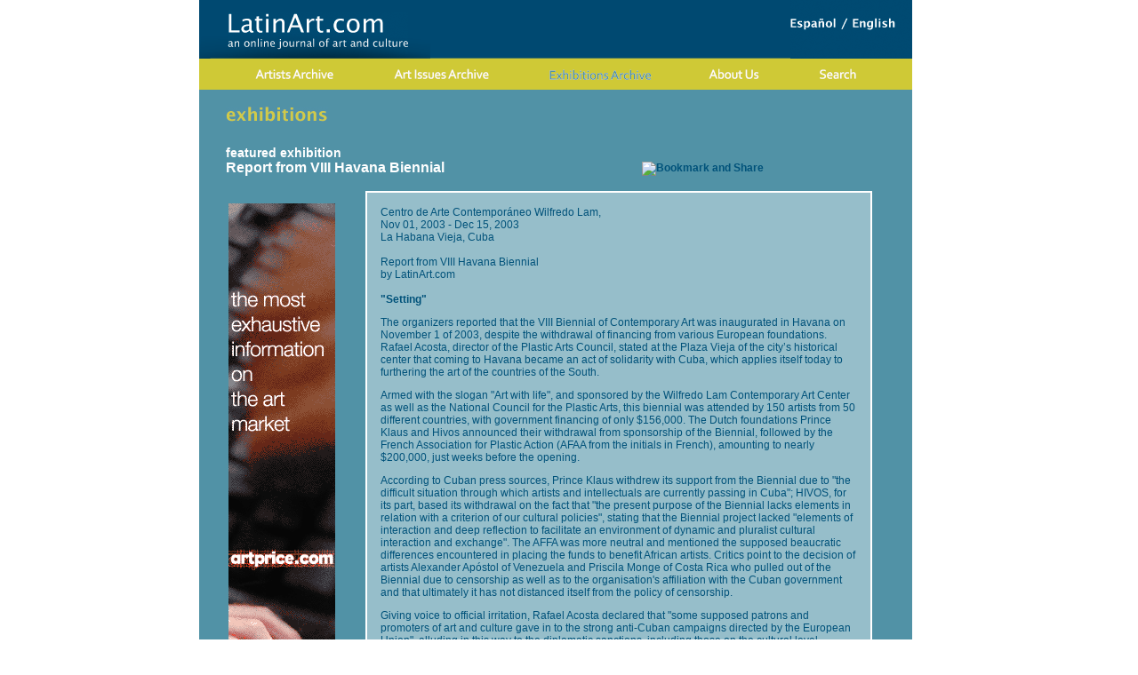

--- FILE ---
content_type: text/html;charset=UTF-8
request_url: https://latinart.com/exview.cfm?id=261
body_size: 5560
content:

<!DOCTYPE html PUBLIC "-//W3C//DTD XHTML 1.0 Transitional//EN" "http://www.w3.org/TR/xhtml1/DTD/xhtml1-transitional.dtd">
<html xmlns="http://www.w3.org/1999/xhtml">
<head>
<meta http-equiv="Content-Type" content="text/html; charset=utf-8" />
	<title>LatinArt.com - Report from VIII Havana Biennial        by        LatinArt.com</title>
<meta name="description" content="Report from VIII Havana Biennial">
<SCRIPT>
function openVideo(site) {
window.open(site, 'video', 'width=300,height=300,left=0,top=0,scrollbars=no');
} 
    </SCRIPT>
<LINK REL="stylesheet" TYPE="text/css" HREF="styles.css">
<script type="text/JavaScript" src="scripts.js"></script>
<link href="css/estilos.css" rel="stylesheet" type="text/css" />
<script type="text/javascript">
<!--
function MM_swapImgRestore() { //v3.0
  var i,x,a=document.MM_sr; for(i=0;a&&i<a.length&&(x=a[i])&&x.oSrc;i++) x.src=x.oSrc;
}
function MM_preloadImages() { //v3.0
  var d=document; if(d.images){ if(!d.MM_p) d.MM_p=new Array();
    var i,j=d.MM_p.length,a=MM_preloadImages.arguments; for(i=0; i<a.length; i++)
    if (a[i].indexOf("#")!=0){ d.MM_p[j]=new Image; d.MM_p[j++].src=a[i];}}
}

function MM_findObj(n, d) { //v4.01
  var p,i,x;  if(!d) d=document; if((p=n.indexOf("?"))>0&&parent.frames.length) {
    d=parent.frames[n.substring(p+1)].document; n=n.substring(0,p);}
  if(!(x=d[n])&&d.all) x=d.all[n]; for (i=0;!x&&i<d.forms.length;i++) x=d.forms[i][n];
  for(i=0;!x&&d.layers&&i<d.layers.length;i++) x=MM_findObj(n,d.layers[i].document);
  if(!x && d.getElementById) x=d.getElementById(n); return x;
}

function MM_swapImage() { //v3.0
  var i,j=0,x,a=MM_swapImage.arguments; document.MM_sr=new Array; for(i=0;i<(a.length-2);i+=3)
   if ((x=MM_findObj(a[i]))!=null){document.MM_sr[j++]=x; if(!x.oSrc) x.oSrc=x.src; x.src=a[i+2];}
}
//-->
</script>
<script src="http://jqueryjs.googlecode.com/files/jquery-1.3.js" type="text/javascript"></script>

<meta property="og:title" content="Report from VIII Havana Biennial        by        LatinArt.com"/>
<meta property="og:image" content="http://www.latinart.com/images/coldfusion.runtime.CFPageMethod@3878024"/>
<meta property="og:site_name" content="LatinArt.com"/>
<meta property="og:description" content="Report from VIII Havana Biennial"/>
</head>
<body onLoad="MM_preloadImages('site-images/bot_top_on_01.gif','site-images/bot_top_on_02.gif','site-images/bot_top_on_03.gif','site-images/bot_top_on_04.gif','site-images/bot_top_on_05.gif','site-images/bot_top_on_06.gif','site-images/bot_top_on_07.gif','site-images/bot_top_on_08.gif','site-images/images/box_on_1.jpg','site-images/images/box_on_2.jpg','site-images/images/box_on_3.jpg')">
<div id="fb-root"></div>
<script>
  window.fbAsyncInit = function() {
    FB.init({appId: 'your app id', status: true, cookie: true,
             xfbml: true});
  };
  (function() {
    var e = document.createElement('script'); e.async = true;
    e.src = document.location.protocol +
      '//connect.facebook.net/en_US/all.js';
    document.getElementById('fb-root').appendChild(e);
  }());
</script>
<div id="wrapper">
  <div id="logo"><a href="index.cfm"><img src="site-images/logo.gif" width="260" height="66" border="0" /></a><a href="/spanish/index.cfm"><img src="site-images/english_spanish.gif" width="137" height="66" alt="English/Spanish" border="0" align="right"></a></div>
  <div id="botonera">
  <a href="archives.cfm" onMouseOut="MM_swapImgRestore()" onMouseOver="MM_swapImage('Artists','','site-images/topNav_Artists_on.png',1)"><img src="site-images/topNav_Artists.png" width="173" height="35" alt="Artists" name="Artists" border="0" id="Artists" /></a>
  <a href="archives.cfm?type=issues" onMouseOut="MM_swapImgRestore()" onMouseOver="MM_swapImage('Art Issues','','site-images/topNav_Issues_on.png',1)"><img src="site-images/topNav_Issues.png" width="162" height="35" alt="Art Issues" name="Art_Issues" border="0" id="Art Issues" /></a>
  <a href="archives.cfm?type=exhibits"><img src="site-images/topNav_Exhibitions_on.png" width="195" height="35" alt="Exhibitions" name="Exhibitions" border="0" id="Exhibitions" /></a>
  <a href="about.cfm" onMouseOut="MM_swapImgRestore()" onMouseOver="MM_swapImage('aboutUs','','site-images/topNav_About_on.png',1)"><img src="site-images/topNav_About.png" width="125" height="35" alt="About Us" name="aboutUs" border="0" id="aboutUs" /></a> 
  <a href="search.cfm" onMouseOut="MM_swapImgRestore()" onMouseOver="MM_swapImage('Search','','site-images/topNav_Search_on.png',1)"><img src="site-images/topNav_Search.png" width="117" height="35" alt="Search" name="Search" border="0" id="Search" /></a> 
    <!-- CIERRA BOTONERA -->
  </div>
<!-- main content -->
	<div id="mainContent">
	<!-- main content -->
    <img src="site-images/spacer.gif" width="600" height="19" alt="" border="0"><br>
	<img src="site-images/head_exhibitions.gif" width="115" height="17" alt="" border="0"><br>
	<img src="site-images/spacer.gif" width="500" height="17" alt="" border="0"><br>
    <table cellpadding="0" cellspacing="0" border="0" width="605">
    <tr><td valign="bottom">
	
	<font class="subtitles">featured exhibition</font><br>
	<font class="titles">Report from VIII Havana Biennial       </font>
	</td>
    <td align="right">
	<iframe src="http://www.facebook.com/plugins/like.php?href=http%3A%2F%2Fwww.latinart.com&amp;layout=button_count&amp;show_faces=false&amp;width=75&amp;action=like&amp;font=arial&amp;colorscheme=light&amp;height=21" scrolling="no" frameborder="0" style="border:none; overflow:hidden; width:70px; height:21px;" allowTransparency="true" align="right"></iframe>
    <br><br>
    <!-- AddThis Button BEGIN -->
<script type="text/javascript">var addthis_pub="4a12cac56ed9ab17";</script>
<a href="http://www.addthis.com/bookmark.php?v=20" onMouseOver="return addthis_open(this, '', '[URL]', '[TITLE]')" onMouseOut="addthis_close()" onClick="return addthis_sendto()"><img src="http://s7.addthis.com/static/btn/lg-share-en.gif" width="125" height="16" alt="Bookmark and Share" style="border:0"/></a><script type="text/javascript" src="http://s7.addthis.com/js/200/addthis_widget.js"></script><!-- AddThis Button END -->
    </td>
    </tr></table><br>
	<table border="0">
	<tr>
	<td width="150" valign="top">
	
	
	<br>
	<!-- banner image -->
	<div>
<A HREF="clicks.cfm?id=6" TARGET="_blank"><IMG SRC="/banners/banartp_120x600_en.gif " HEIGHT="600" WIDTH="120" BORDER="0"></A>
</div>
	</td>
	<td width="570" valign="top">
		
	<table class="biography" width="570"><tr><td>
	Centro de Arte Contempor&aacute;neo Wilfredo Lam,<br>
	Nov 01, 2003 - Dec 15, 2003<br>
	La Habana Vieja, Cuba
	<br><br>
	Report from VIII Havana Biennial       <br>
	by       LatinArt.com 
	<br><br>
	<B>"Setting" </B> <P> The organizers reported that the VIII Biennial of Contemporary Art was inaugurated in Havana on November 1 of 2003, despite the withdrawal of financing from various European foundations. Rafael Acosta, director of the Plastic Arts Council, stated at the Plaza Vieja of the city&rsquo;s historical center that coming to Havana became an act of solidarity with Cuba, which applies itself today to furthering the art of the countries of the South.  <P> Armed with the slogan "Art with life", and sponsored by the Wilfredo Lam Contemporary Art Center as well as the National Council for the Plastic Arts, this biennial was attended by 150 artists from 50 different countries, with government financing of only $156,000. The Dutch foundations Prince Klaus and Hivos announced their withdrawal from sponsorship of the Biennial, followed by the French Association for Plastic Action (AFAA from the initials in French), amounting to nearly $200,000, just weeks before the opening. <P> According to Cuban press sources, Prince Klaus withdrew its support from the Biennial due to "the difficult situation through which artists and intellectuals are currently passing in Cuba"; HIVOS, for its part, based its withdrawal on the fact that "the present purpose of the Biennial lacks elements in relation with a criterion of our cultural policies", stating that the Biennial project lacked "elements of interaction and deep reflection to facilitate an environment of dynamic and pluralist cultural interaction and exchange". The AFFA was more neutral and mentioned the supposed beaucratic differences encountered in placing the funds to benefit African artists. Critics point to the decision of artists Alexander Ap&oacute;stol of Venezuela and Priscila Monge of Costa Rica who pulled out of the Biennial due to censorship as well as to the organisation's affiliation with the Cuban government and that ultimately it has not distanced itself from the policy of censorship.     <P> Giving voice to official irritation, Rafael Acosta declared that "some supposed patrons and promoters of art and culture gave in to the strong anti-Cuban campaigns directed by the European Union", alluding in this way to the diplomatic sanctions, including those on the cultural level, applied last June 5 by the European Union in protest against the sentences given to 75 dissidents and the shooting of three presumed kidnappers of a passenger boat. According to Acosta, "The withdrawal of outside financing notably affected the presence of countries from the Asian region and, to a lesser extent, other nations considered in the initial list". Hilda Mar&iacute;­a Rodr&iacute;­guez, director of the Biennial,  said that the Biennial continues to be a space for encounters which promotes art as an essential and immediate factor in projects for living. Overall the inaugurations went on without a hitch, nevertheless there was a noticeable lack of organizational precision during some events--rooms were not organized according to their normal timetable (usually from 10:00AM to 5:00PM), resulting in a decrease in public attendance while other events suffered from sudden schedule changes.<P>This year saw a majority of invited artists coming from Latin America, particularly from South America, this is possibly due to a withdrawal of some invited European artists. While it is true that the strength of this fair has historically been drawn from Latin America and other under-represented nations, the increasing presence of these countries in other international art events makes their attendance here seem not as unique. It will be interesting to see how the fair advances and what direction it takes in the coming years. <P> <B> "Development." </B><P> One of the distinctive signs of this edition is the invitation of the RAIN Group, formed by the curators, architects, artists and critics Siggi Hofer, Susi Jirkuff, Lisa Schmidt-Colinet, Alex Schmoeger, Eugenio Vald&eacute;s Figueroa and Florian Zeyfang. Their project in the Cuban Pa 
	<br><br>
	</td></tr></table>
	<table cellpadding="5" cellspacing="0" border="0" align="right"><tr><td class="white">
	<NOBR>1 of 2 pages
	&nbsp;&nbsp;&nbsp;&nbsp;<A HREF="exview.cfm?start=2&id=261">Next Page</A> </NOBR>
	</td><td width="10"></td></tr></table><br>
	<A HREF="mailto:info@latinart.com"><img src="site-images/btn_comments.gif" width="142" height="19" alt="" border="0"></A>
	<br><br>
	
	<a href="archives.cfm?type=exhibits" class="aback">back to exhibitions</a>
	</td></tr></table>
	<br><br>
</div>  
</div>  
<script type="text/javascript">
var gaJsHost = (("https:" == document.location.protocol) ? "https://ssl." : "http://www.");
document.write(unescape("%3Cscript src='" + gaJsHost + "google-analytics.com/ga.js' type='text/javascript'%3E%3C/script%3E"));
</script>
<script type="text/javascript">
try {
var pageTracker = _gat._getTracker("UA-8853409-1");
pageTracker._trackPageview();
} catch(err) {}</script></BODY></HTML>


--- FILE ---
content_type: text/css
request_url: https://latinart.com/css/estilos.css
body_size: 1090
content:
@charset "utf-8";
body{
	margin:0px;
	}
	

#wrapper {
	width: 832px;
	margin-right: auto;
	margin-left: auto;
}
#mainContent {
	background:#5192a6 url(/site-images/spacer.gif) repeat-y;
	padding-left: 30px;
	width: 772px;
	height:auto;
	min-height: 635px;
}
#botonera {
	width: 787px;
	height: 35px;
	background-color: #cfc936;
	padding-left: 15px;
}
#botonera img {
	margin: 0px;
	padding: 0px;
	float: left;
}

#botonera a {
	margin: 0px;
	padding: 0px;
}
#contenedor {
	height: 350px;
	width: 467px;
	float: left;
}
#contenedor_descripcion {
	background-color: #5192a6;
	height: 331px;
	width: 297px;
	float: left;
	padding-top: 19px;
	padding-left: 20px;
	padding-right: 18px;
}

.clear{ clear:both; }

.titulo{
	font-family: Arial, Helvetica, sans-serif;
	font-size: 15px;
	color: #FFFFFF;

}
#logo {
	background-image: url(../site-images/header_bg.gif);
	background-repeat: repeat-x;
	width: 802px;
}

.view_more_descr {
	font-family: Arial, Helvetica, sans-serif;
	font-size: 11px;
	color: #FFFFFF;
	text-align: right;
	margin-top:10px;
}
.view_more_descr a{
	font-family: Arial, Helvetica, sans-serif;
	font-size: 11px;
	color: #FFFFFF;
	text-decoration:none;
}
.view_more_descr a:hover{
	font-family: Arial, Helvetica, sans-serif;
	font-size: 11px;
	color: #FFFFFF;
	text-decoration:underline;
}
.texto_descripcion {
	font-family: Arial, Helvetica, sans-serif;
	font-size: 11px;
	color: #FFFFFF;
	margin-top:5px;
}
#texto_descr2 {
	width: 280px;
	font-family: Arial, Helvetica, sans-serif;
	font-size: 11px;
	color: #FFFFFF;
	/*position: relative;*/
	bottom: 0;
	
}
#contenedor_descr_in {
	height: 270px;
}



#linea_puntos {
	background-image: url(../site-images/linea_puntos.gif);
	clear: both;
	height: 7px;
	width: 802px;
	margin-top: 18px;
	float: left;
	background-repeat:no-repeat;
}
#box_1{
	float:left;
	margin-top:18px;
}
#box_2{
	float:left;
	margin-top:18px;
}
#box_3{
	float:left;
	margin-top:18px;
}
.view_more {
	font-family: Arial, Helvetica, sans-serif;
	font-size: 10px;
	color: #666666;
	text-align: right;
	margin-right: 12px;
	float: right;	
}
.view_more a{
	font-family: Arial, Helvetica, sans-serif;
	font-size: 10px;
	color: #666666;
	text-decoration:none;
}
.view_more a:hover{
	font-family: Arial, Helvetica, sans-serif;
	font-size: 10px;
	color: #333333;
	text-decoration:underline;
}
.view_archive {
	font-family: Arial, Helvetica, sans-serif;
	font-size: 10px;
	color: #666666;
	text-align: left;
	margin-leftt: 12px;
	float:left;	
}
.view_archive a{
	font-family: Arial, Helvetica, sans-serif;
	font-size: 10px;
	color: #666666;
	text-decoration:none;
}
.view_archive a:hover{
	font-family: Arial, Helvetica, sans-serif;
	font-size: 10px;
	color: #333333;
	text-decoration:underline;
}
#footer {
	background-image: url(../site-images/footer_repeat.jpg);
	height: 39px;
	width: 100%;
	clear: both;
	margin-top:15px;
	float: left;
}



/*      POP-UPs        */
.menu {
	/*margin: 100px 0 0;*/
	padding: 0;
	list-style: none;
	margin-top:15px;
	float:left;
	display:inline;
	_margin: 0px;
}
.menu li {
	padding: 0;
	margin: 0 2px;
	float: left;
	position: relative;
	text-align: center;
	display:inline;
}
.menu a {
	/*padding: 14px 10px;*/
	display: block;
	color: #000000;
	/*width: 144px;*/
	text-decoration: none;
	display:inline;
	/*font-weight: bold;*/
	/*background: url(site-images/button.gif) no-repeat center center;*/
}
.menu li em {
	background: url(../site-images/site-hover.png) no-repeat;
	width: 170px;
	height: 45px;
	position: absolute;
	top: 0px;
	left: 30px;
	text-align: center;
	padding: 20px 12px 10px;
	font-style: normal;
	/*z-index: 2;*/
	display: none;
	z-index:9000;
	font-family:Arial, Helvetica, sans-serif;
	font-size:12px;
	color:#FFFFFF;
}
